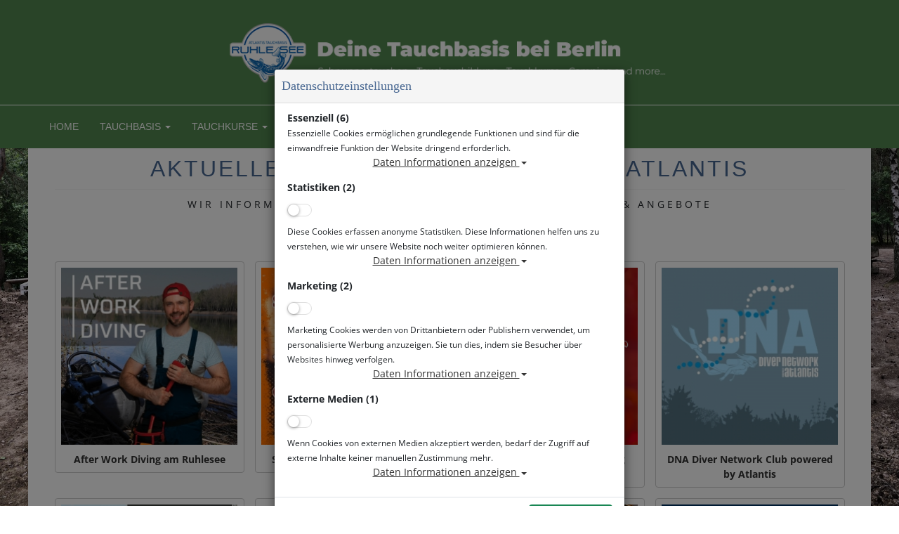

--- FILE ---
content_type: text/html; charset=utf-8
request_url: https://www.tauchbasis-ruhlesee.de/news/sh-1.html
body_size: 13073
content:



<!doctype html>
<html lang="de" prefix="og: http://ogp.me/ns#">

<head>
<meta charset="UTF-8">
<meta http-equiv="X-UA-Compatible" content="IE=edge">
<meta name="viewport" content="width=device-width, initial-scale=1">


<title>News</title>
<!-- Shopsystem by xanario Ltd. - www.xanario.de -->

<meta name="description" content="" />
<meta name="keywords" content="" />
<meta name="author" content="Atlantis Berlin GmbH" />
<meta name="generator" content="xanario shopsoftware" />
<meta name="robots" content="NOODP,NOYDIR,INDEX, FOLLOW" />
<meta name="revision" content="Sun,11 Jan 2026" />


<meta name="city" content="Berlin" />
<meta name="country" content="Germany" />
<meta name="state" content="Brandenburg" />
<meta name="zipcode" content="16348" />
<meta name="geo.position" content="52.821701;13.5721653" />
<meta name="geo.placename" content="Biesenthaler Chaussee 24, 
16348 Marienwerder OT Ruhlsdorf" />
<meta name="geo.region" content="DE-Brandenburg" />
<meta name="ICBM" content="52.821701, 13.5721653" /><meta http-equiv="refresh" content="1200" />

<base href="https://www.tauchbasis-ruhlesee.de/" />
	
<link rel="dns-prefetch" href="//cdnjs.cloudflare.com">
	

<link rel="shortcut icon" type="image/x-icon" href="templates/4/atlantis-ruhlesee/images/allgemein/favicon.ico" />
<link rel="icon" type="image/x-icon" href="templates/4/atlantis-ruhlesee/images/allgemein/favicon.ico" />
<link rel="icon" type="image/gif" href="templates/4/atlantis-ruhlesee/images/allgemein/favicon.gif" />
<link rel="icon" type="image/png" href="templates/4/atlantis-ruhlesee/images/allgemein/favicon.png" />
<link rel="apple-touch-icon" href="templates/4/atlantis-ruhlesee/images/allgemein/apple-touch-icon.png" />
<link rel="apple-touch-icon" href="templates/4/atlantis-ruhlesee/images/allgemein/apple-touch-icon-57x57.png" sizes="57x57" />
<link rel="apple-touch-icon" href="templates/4/atlantis-ruhlesee/images/allgemein/apple-touch-icon-60x60.png" sizes="60x60" />
<link rel="apple-touch-icon" href="templates/4/atlantis-ruhlesee/images/allgemein/apple-touch-icon-72x72.png" sizes="72x72" />
<link rel="apple-touch-icon" href="templates/4/atlantis-ruhlesee/images/allgemein/apple-touch-icon-76x76.png" sizes="76x76" />
<link rel="apple-touch-icon" href="templates/4/atlantis-ruhlesee/images/allgemein/apple-touch-icon-114x114.png" sizes="114x114" />
<link rel="apple-touch-icon" href="templates/4/atlantis-ruhlesee/images/allgemein/apple-touch-icon-120x120.png" sizes="120x120" />
<link rel="apple-touch-icon" href="templates/4/atlantis-ruhlesee/images/allgemein/apple-touch-icon-128x128.png" sizes="128x128" />
<link rel="apple-touch-icon" href="templates/4/atlantis-ruhlesee/images/allgemein/apple-touch-icon-144x144.png" sizes="144x144" />
<link rel="apple-touch-icon" href="templates/4/atlantis-ruhlesee/images/allgemein/apple-touch-icon-152x152.png" sizes="152x152" />
<link rel="apple-touch-icon" href="templates/4/atlantis-ruhlesee/images/allgemein/apple-touch-icon-180x180.png" sizes="180x180" />
<link rel="apple-touch-icon" href="templates/4/atlantis-ruhlesee/images/allgemein/apple-touch-icon-precomposed.png" />
<link rel="icon" type="image/png" href="templates/4/atlantis-ruhlesee/images/allgemein/favicon-16x16.png" sizes="16x16" />
<link rel="icon" type="image/png" href="templates/4/atlantis-ruhlesee/images/allgemein/favicon-32x32.png" sizes="32x32" />
<link rel="icon" type="image/png" href="templates/4/atlantis-ruhlesee/images/allgemein/favicon-96x96.png" sizes="96x96" />
<link rel="icon" type="image/png" href="templates/4/atlantis-ruhlesee/images/allgemein/favicon-160x160.png" sizes="160x160" />
<link rel="icon" type="image/png" href="templates/4/atlantis-ruhlesee/images/allgemein/favicon-192x192.png" sizes="192x192" />
<link rel="icon" type="image/png" href="templates/4/atlantis-ruhlesee/images/allgemein/favicon-196x196.png" sizes="196x196" />
<meta name="msapplication-TileImage" content="templates/4/atlantis-ruhlesee/images/allgemein/win8-tile-144x144.png" /> 
<meta name="msapplication-TileColor" content="#ffffff" /> 
<meta name="msapplication-navbutton-color" content="#ffffff" /> 
<meta name="msapplication-square70x70logo" content="templates/4/atlantis-ruhlesee/images/allgemein/win8-tile-70x70.png" /> 
<meta name="msapplication-square144x144logo" content="templates/4/atlantis-ruhlesee/images/allgemein/win8-tile-144x144.png" /> 
<meta name="msapplication-square150x150logo" content="templates/4/atlantis-ruhlesee/images/allgemein/win8-tile-150x150.png" /> 
<meta name="msapplication-wide310x150logo" content="templates/4/atlantis-ruhlesee/images/allgemein/win8-tile-310x150.png" /> 
<meta name="msapplication-square310x310logo" content="templates/4/atlantis-ruhlesee/images/allgemein/win8-tile-310x310.png" /> 

<link rel="image_src" href="https://www.tauchbasis-ruhlesee.de/images/meta_image4.jpg" /><link rel="canonical" href="https://www.tauchbasis-ruhlesee.de/" />

<!-- Twitter Card data -->
<meta name="twitter:card" value="summary">
<meta name="twitter:title" content="News">
<meta name="twitter:description" content="">
<meta name="twitter:image" content="https://www.tauchbasis-ruhlesee.de/images/meta_image4.jpg"> 

<!-- Open Graph data -->
<meta property="og:title" content="News" />
<meta property="og:description" content="" /> 
<meta property="og:type" content="website" />
<meta property="og:url" content="https://www.tauchbasis-ruhlesee.de/" /><meta property="og:image" content="https://www.tauchbasis-ruhlesee.de/images/meta_image4.jpg" /> 
	

<link rel="stylesheet" href="https://cdnjs.cloudflare.com/ajax/libs/twitter-bootstrap/3.3.7/css/bootstrap.min.css" />
<script defer src="https://cdnjs.cloudflare.com/ajax/libs/font-awesome/5.8.2/js/all.min.js" crossorigin="anonymous"></script>			
<link rel="stylesheet" href="https://cdnjs.cloudflare.com/ajax/libs/animate.css/3.7.0/animate.min.css" />

<link rel="stylesheet" href="templates/4/atlantis-ruhlesee/images/1/css_xanario.css.php" type="text/css" />


<script src="https://cdnjs.cloudflare.com/ajax/libs/jquery/3.3.1/jquery.min.js"></script>
<script src="https://cdnjs.cloudflare.com/ajax/libs/jquery-migrate/3.0.1/jquery-migrate.min.js"></script>
<script src="https://cdnjs.cloudflare.com/ajax/libs/twitter-bootstrap/3.3.7/js/bootstrap.min.js"></script>

<link rel="alternate" type="application/rss+xml" href="https://www.tauchbasis-ruhlesee.de/rss.php?action=rss_blog" title="tauchbasis-ruhlesee.de :: News" />
<link rel="stylesheet" type="text/css" href="xanario.css.php" />
<link rel="stylesheet" type="text/css" href="extern/jquery/lightslider/css/lightslider.css" />
<link rel="stylesheet" type="text/css" href="extern/jquery/lightgallery/css/lightgallery.css" />
<script src="xanario_js.php?basename=index.php"></script>

	
</head>
<body  itemscope itemtype="https://schema.org/WebPage">

<div id="mmenu-page">

<header id="header">
		
						
				
<div class="panel panel-transparent mb-0">
	<div class="panel-body p-0">




<div class="col-xs-12 visible-xs" style="background-color: #51874f; position: fixed; top: 0px; z-index: 1000;">
<a href="https://www.atlantis-onlineshop.de/index.php?ref=13"><img src="templates/4/atlantis-ruhlesee/images/allgemein/header/atlantis-onlineshop-mobil2.png" class="img-responsive" style="border-bottom: 1px solid #fff;" /></a>
								<a href="#mobilemenu" class="btn btn-default pull-left" style="margin-top:13px;" title="" ><i class="fas fa-bars fa-lg"></i></a>
<div style="float: left;margin-left: 80px; margin-top: 5px; margin-bottom:10px;"><a href="#"><img src="templates/4/atlantis-ruhlesee/images/allgemein/header/tauchbasis-ruhlesee-logo-mobil.png" class="img-responsive" /></a></div>
				</div>
</div></div>
<div class="multishop01 hidden-xs">
<div style=" position: absolute;
  top: 50%;
  left: 50%;
  transform: translate(-50%, -50%);"><a href="index.php"><img src="templates/4/atlantis-ruhlesee/images/allgemein/header/tauchbasis-ruhlesee-logo.png" class="img-responsive"></a></div>
</div>

<div class="multishop hidden-xs">
			<ul class="ms_navi">
																						<li >
								
								
																	<a href="https://www.tauchbasis-ruhlesee.de/home/sh-99.html" title="Home">Home</a>
																
																																
							</li>
																		<li >
								
								
																	<a href="https://www.tauchbasis-ruhlesee.de/tauchbasis/sh-2.html" title="Tauchbasis">Tauchbasis <i class="caret"></i></a>
																	
									<div class="container-fluid">
												
											
																					
<ul class="submenu_cat"><li><a href="https://www.tauchbasis-ruhlesee.de/der-ruhlesee/c-2.html" title="Der Ruhlesee" >Der Ruhlesee</a></li><li><a href="https://www.tauchbasis-ruhlesee.de/vermietung-ausruestung/c-3.html" title="Vermietung Ausrüstung" >Vermietung Ausrüstung</a></li><li><a href="https://www.tauchbasis-ruhlesee.de/oeffnungszeiten/c-4.html" title="Öffnungszeiten" >Öffnungszeiten</a></li><li><a href="https://www.tauchbasis-ruhlesee.de/preise/c-5.html" title="Preise" >Preise</a></li><li><a href="https://www.tauchbasis-ruhlesee.de/basisregeln/c-6.html" title="Basisregeln" >Basisregeln</a></li><li><a href="https://www.tauchbasis-ruhlesee.de/impressionen/c-7.html" title="Impressionen" >Impressionen</a></li><li><a href="https://www.tauchbasis-ruhlesee.de/anfahrt/c-8.html" title="Anfahrt" >Anfahrt</a></li><li><a href="https://www.tauchbasis-ruhlesee.de/unterkunft-verpflegung/c-9.html" title="Unterkunft & Verpflegung" >Unterkunft & Verpflegung</a></li><li><a href="https://www.tauchbasis-ruhlesee.de/wakeboarding/c-10.html" title="Wakeboarding" >Wakeboarding</a></li></ul>
																														
									</div>
															
																
																																
							</li>
																		<li >
								
								
																	<a href="https://www.tauchbasis-ruhlesee.de/tauchkurse/sh-3.html" title="Tauchkurse">Tauchkurse <i class="caret"></i></a>
																	
									<div class="container-fluid">
												
											
																					
<ul class="submenu_cat"><li><a href="https://www.tauchbasis-ruhlesee.de/schnuppertauchen/c-11.html" title="Schnuppertauchen" >Schnuppertauchen</a></li><li><a href="https://www.tauchbasis-ruhlesee.de/tauchen-lernen/c-12.html" title="Tauchen lernen" >Tauchen lernen</a></li><li><a href="https://www.tauchbasis-ruhlesee.de/specialty-kurse/c-13.html" title="Specialty Kurse" >Specialty Kurse</a></li><li><a href="https://www.tauchbasis-ruhlesee.de/paketangebote/c-118.html" title="Paketangebote" >Paketangebote</a></li></ul>
																														
									</div>
															
																
																																
							</li>
																		<li class="ontab">
								
								
																	<a href="https://www.tauchbasis-ruhlesee.de/news/sh-1.html" title="News">News</a>
																
																																
							</li>
																		<li >
								
								
																	<a href="https://www.tauchbasis-ruhlesee.de/diver-network-club/sh-110.html" title="Diver Network Club">Diver Network Club</a>
																
																																
							</li>
					    
							</ul>
		<div style="clear: both;"></div>	
	</div>
	
	
	<div class="multishop-xs visible-xs"></div>		
			
	
	<script>
		$(document).ready(function() {  
			$(".clickbar").click(function(event) {
				return false;
			});
		}); 

	$(function() {
		$(".btn-toggle-search").click(function(){
			if ($("#mob_search").hasClass("hidden-xs")) {
					$("#mob_search").removeClass("hidden-xs");	
			} else {
					$("#mob_search").addClass("hidden-xs");
			}			
		});
	})
	</script>


	
	
	<script>
var sticky = new Waypoint.Sticky({ element: $('.multishop')[0] })
</script>
					
</header>



	
			<div class="container-fluid">	
			<div class="row">
				<div class="p-0 col-sm-12">		
	<div class="container">
<div class="row cb-content" wfd-id="142"><div class="col-md-12" wfd-id="144"><h1 class="size-32" style="text-align: center; letter-spacing: 3px; font-family: Abel, sans-serif;">AKTUELLES VON DER TAUCHBASIS &amp; ATLANTIS<br></h1>
<hr>
<p class="size-14" style="text-align: center; letter-spacing: 4px;">WIR INFORMIEREN DICH ÜBER AKTUELLE VERANSTALTUNGEN &amp; ANGEBOTE<br><br></p></div></div>
</div><div class="container">
	<div id="infinity" class="infinity-content">

		<div class="row my-5">
				
				<div class="col-xs-6 col-md-3 mb-4">				
					<div class="blog-item">
						<a href="https://www.tauchbasis-ruhlesee.de/after-work-diving-am-ruhlesee/20250701/b-139.html" title="After Work Diving am Ruhlesee">
							<div class="blog-photo text-center"><img src="images/news/b_atl-ruhlework02.jpg" class="img-responsive" alt="After Work Diving am Ruhlesee" /></div>
							<div class="blog-info" style="border-bottom: 0px !important; padding-bottom: 0px;">
								<div class="blog-name text-center" style=" height: auto;">After Work Diving am Ruhlesee</div>
								

								
								<!--<div class="blog-short-description text-center">&nbsp;</div>

								 <div class="blog-rating text-center" style="margin-bottom: 0px;">
										
																			<i class="fas fa-star rating-inactive"></i>
																			<i class="fas fa-star rating-inactive"></i>
																			<i class="fas fa-star rating-inactive"></i>
																			<i class="fas fa-star rating-inactive"></i>
																			<i class="fas fa-star rating-inactive"></i>
															
								</div> -->
							</div>
							<!---<div class="blog-link">
								<div class="blog-datum text-center"><span><i class="fas fa-calendar mr-2"></i></span>01. Juli 2025</div>
							</div>--->						
						</a>
					</div>
				</div>			
				
				<div class="col-xs-6 col-md-3 mb-4">				
					<div class="blog-item">
						<a href="https://www.tauchbasis-ruhlesee.de/sommerfest-14062025-in-berlin/20250514/b-134.html" title="Sommerfest 14.06.2025 in Berlin">
							<div class="blog-photo text-center"><img src="images/news/b_newsblog-sommerfest-2025.jpg" class="img-responsive" alt="Sommerfest 14.06.2025 in Berlin" /></div>
							<div class="blog-info" style="border-bottom: 0px !important; padding-bottom: 0px;">
								<div class="blog-name text-center" style=" height: auto;">Sommerfest 14.06.2025 in Berlin</div>
								

								
								<!--<div class="blog-short-description text-center">&nbsp;</div>

								 <div class="blog-rating text-center" style="margin-bottom: 0px;">
										
																			<i class="fas fa-star rating-inactive"></i>
																			<i class="fas fa-star rating-inactive"></i>
																			<i class="fas fa-star rating-inactive"></i>
																			<i class="fas fa-star rating-inactive"></i>
																			<i class="fas fa-star rating-inactive"></i>
															
								</div> -->
							</div>
							<!---<div class="blog-link">
								<div class="blog-datum text-center"><span><i class="fas fa-calendar mr-2"></i></span>14. Mai 2025</div>
							</div>--->						
						</a>
					</div>
				</div>			
				
				<div class="col-xs-6 col-md-3 mb-4">				
					<div class="blog-item">
						<a href="https://www.tauchbasis-ruhlesee.de/atlantis-sommerfest-samstag-08062024/20240508/b-120.html" title="Atlantis Sommerfest - Samstag 08.06.2024">
							<div class="blog-photo text-center"><img src="images/news/b_atl-sommerfest-2024-newsblog.png" class="img-responsive" alt="Atlantis Sommerfest - Samstag 08.06.2024" /></div>
							<div class="blog-info" style="border-bottom: 0px !important; padding-bottom: 0px;">
								<div class="blog-name text-center" style=" height: auto;">Atlantis Sommerfest - Samstag 08.06.2024</div>
								

								
								<!--<div class="blog-short-description text-center">&nbsp;</div>

								 <div class="blog-rating text-center" style="margin-bottom: 0px;">
										
																			<i class="fas fa-star rating-inactive"></i>
																			<i class="fas fa-star rating-inactive"></i>
																			<i class="fas fa-star rating-inactive"></i>
																			<i class="fas fa-star rating-inactive"></i>
																			<i class="fas fa-star rating-inactive"></i>
															
								</div> -->
							</div>
							<!---<div class="blog-link">
								<div class="blog-datum text-center"><span><i class="fas fa-calendar mr-2"></i></span>08. Mai 2024</div>
							</div>--->						
						</a>
					</div>
				</div>			
				
				<div class="col-xs-6 col-md-3 mb-4">				
					<div class="blog-item">
						<a href="https://www.tauchbasis-ruhlesee.de/dna-diver-network-club-powered-by-atlantis/20240320/b-112.html" title="DNA Diver Network Club powered by Atlantis">
							<div class="blog-photo text-center"><img src="images/news/b_dna-network-taucherversicherungv2.jpg" class="img-responsive" alt="DNA Diver Network Club powered by Atlantis" /></div>
							<div class="blog-info" style="border-bottom: 0px !important; padding-bottom: 0px;">
								<div class="blog-name text-center" style=" height: auto;">DNA Diver Network Club powered by Atlantis</div>
								

								
								<!--<div class="blog-short-description text-center">&nbsp;</div>

								 <div class="blog-rating text-center" style="margin-bottom: 0px;">
										
																			<i class="fas fa-star rating-inactive"></i>
																			<i class="fas fa-star rating-inactive"></i>
																			<i class="fas fa-star rating-inactive"></i>
																			<i class="fas fa-star rating-inactive"></i>
																			<i class="fas fa-star rating-inactive"></i>
															
								</div> -->
							</div>
							<!---<div class="blog-link">
								<div class="blog-datum text-center"><span><i class="fas fa-calendar mr-2"></i></span>20. März 2024</div>
							</div>--->						
						</a>
					</div>
				</div>			
				
				<div class="col-xs-6 col-md-3 mb-4">				
					<div class="blog-item">
						<a href="https://www.tauchbasis-ruhlesee.de/wir-oeffnen-die-tauchbasis-ruhlesee-ab-29032024/20240320/b-110.html" title="Wir öffnen die Tauchbasis Ruhlesee ab 29.03.2024">
							<div class="blog-photo text-center"><img src="images/news/b_tauchbasis-rughlesee-basiszeiten-2024-news.jpg" class="img-responsive" alt="Wir öffnen die Tauchbasis Ruhlesee ab 29.03.2024" /></div>
							<div class="blog-info" style="border-bottom: 0px !important; padding-bottom: 0px;">
								<div class="blog-name text-center" style=" height: auto;">Wir öffnen die Tauchbasis Ruhlesee ab 29.03.2024</div>
								

								
								<!--<div class="blog-short-description text-center">&nbsp;</div>

								 <div class="blog-rating text-center" style="margin-bottom: 0px;">
										
																			<i class="fas fa-star rating-inactive"></i>
																			<i class="fas fa-star rating-inactive"></i>
																			<i class="fas fa-star rating-inactive"></i>
																			<i class="fas fa-star rating-inactive"></i>
																			<i class="fas fa-star rating-inactive"></i>
															
								</div> -->
							</div>
							<!---<div class="blog-link">
								<div class="blog-datum text-center"><span><i class="fas fa-calendar mr-2"></i></span>20. März 2024</div>
							</div>--->						
						</a>
					</div>
				</div>			
				
				<div class="col-xs-6 col-md-3 mb-4">				
					<div class="blog-item">
						<a href="https://www.tauchbasis-ruhlesee.de/atlantis-berlin-auf-der-boot-2024-in-duesseldorf/20240104/b-106.html" title="Atlantis Berlin auf der Boot 2024 in Düsseldorf">
							<div class="blog-photo text-center"><img src="images/news/b_atl-boot-profilbild.png" class="img-responsive" alt="Atlantis Berlin auf der Boot 2024 in Düsseldorf" /></div>
							<div class="blog-info" style="border-bottom: 0px !important; padding-bottom: 0px;">
								<div class="blog-name text-center" style=" height: auto;">Atlantis Berlin auf der Boot 2024 in Düsseldorf</div>
								

								
								<!--<div class="blog-short-description text-center">&nbsp;</div>

								 <div class="blog-rating text-center" style="margin-bottom: 0px;">
																			<i class="fas fa-star rating-active"></i>
										
																			<i class="fas fa-star rating-inactive"></i>
																			<i class="fas fa-star rating-inactive"></i>
																			<i class="fas fa-star rating-inactive"></i>
																			<i class="fas fa-star rating-inactive"></i>
															
								</div> -->
							</div>
							<!---<div class="blog-link">
								<div class="blog-datum text-center"><span><i class="fas fa-calendar mr-2"></i></span>04. Januar 2024</div>
							</div>--->						
						</a>
					</div>
				</div>			
				
				<div class="col-xs-6 col-md-3 mb-4">				
					<div class="blog-item">
						<a href="https://www.tauchbasis-ruhlesee.de/christmas-shopping-days-01-0212-bei-atlantis-coppi11/20231124/b-103.html" title="Christmas Shopping Days - 01. & 02.12. bei Atlantis Coppi11">
							<div class="blog-photo text-center"><img src="images/news/b_atl-xmas-shopping-days-500x500.jpg" class="img-responsive" alt="Christmas Shopping Days - 01. & 02.12. bei Atlantis Coppi11" /></div>
							<div class="blog-info" style="border-bottom: 0px !important; padding-bottom: 0px;">
								<div class="blog-name text-center" style=" height: auto;">Christmas Shopping Days - 01. & 02.12. bei Atlantis Coppi11</div>
								

								
								<!--<div class="blog-short-description text-center">&nbsp;</div>

								 <div class="blog-rating text-center" style="margin-bottom: 0px;">
																			<i class="fas fa-star rating-active"></i>
																			<i class="fas fa-star rating-active"></i>
										
																			<i class="fas fa-star rating-inactive"></i>
																			<i class="fas fa-star rating-inactive"></i>
																			<i class="fas fa-star rating-inactive"></i>
															
								</div> -->
							</div>
							<!---<div class="blog-link">
								<div class="blog-datum text-center"><span><i class="fas fa-calendar mr-2"></i></span>24. November 2023</div>
							</div>--->						
						</a>
					</div>
				</div>			
				
				<div class="col-xs-6 col-md-3 mb-4">				
					<div class="blog-item">
						<a href="https://www.tauchbasis-ruhlesee.de/atlantis-sommerfest-am-10062023/20230522/b-95.html" title="Atlantis Sommerfest am 10.06.2023">
							<div class="blog-photo text-center"><img src="images/news/b_b_atl-sommerfest-os-newsblog.jpg" class="img-responsive" alt="Atlantis Sommerfest am 10.06.2023" /></div>
							<div class="blog-info" style="border-bottom: 0px !important; padding-bottom: 0px;">
								<div class="blog-name text-center" style=" height: auto;">Atlantis Sommerfest am 10.06.2023</div>
								

								
								<!--<div class="blog-short-description text-center">&nbsp;</div>

								 <div class="blog-rating text-center" style="margin-bottom: 0px;">
																			<i class="fas fa-star rating-active"></i>
																			<i class="fas fa-star rating-active"></i>
																			<i class="fas fa-star rating-active"></i>
																			<i class="fas fa-star rating-active"></i>
										
																			<i class="fas fa-star rating-inactive"></i>
															
								</div> -->
							</div>
							<!---<div class="blog-link">
								<div class="blog-datum text-center"><span><i class="fas fa-calendar mr-2"></i></span>22. Mai 2023</div>
							</div>--->						
						</a>
					</div>
				</div>			
				
				<div class="col-xs-6 col-md-3 mb-4">				
					<div class="blog-item">
						<a href="https://www.tauchbasis-ruhlesee.de/tauchen-statt-schaffen-auf-der-tauchbasis-ruhlesee/20230426/b-93.html" title="Tauchen statt Schaffen auf der Tauchbasis Ruhlesee">
							<div class="blog-photo text-center"><img src="images/news/b_mai-ruhlesee-newsblog.jpg" class="img-responsive" alt="Tauchen statt Schaffen auf der Tauchbasis Ruhlesee" /></div>
							<div class="blog-info" style="border-bottom: 0px !important; padding-bottom: 0px;">
								<div class="blog-name text-center" style=" height: auto;">Tauchen statt Schaffen auf der Tauchbasis Ruhlesee</div>
								

								
								<!--<div class="blog-short-description text-center">&nbsp;</div>

								 <div class="blog-rating text-center" style="margin-bottom: 0px;">
										
																			<i class="fas fa-star rating-inactive"></i>
																			<i class="fas fa-star rating-inactive"></i>
																			<i class="fas fa-star rating-inactive"></i>
																			<i class="fas fa-star rating-inactive"></i>
																			<i class="fas fa-star rating-inactive"></i>
															
								</div> -->
							</div>
							<!---<div class="blog-link">
								<div class="blog-datum text-center"><span><i class="fas fa-calendar mr-2"></i></span>26. April 2023</div>
							</div>--->						
						</a>
					</div>
				</div>			
				
				<div class="col-xs-6 col-md-3 mb-4">				
					<div class="blog-item">
						<a href="https://www.tauchbasis-ruhlesee.de/verstaerkung-gesucht-fuer-unseren-shop-in-berlin-steglitz/20230426/b-92.html" title="Verstärkung gesucht für unseren Shop in Berlin Steglitz">
							<div class="blog-photo text-center"><img src="images/news/b_verstaerkung-steglitz-1200x1200.jpg" class="img-responsive" alt="Verstärkung gesucht für unseren Shop in Berlin Steglitz" /></div>
							<div class="blog-info" style="border-bottom: 0px !important; padding-bottom: 0px;">
								<div class="blog-name text-center" style=" height: auto;">Verstärkung gesucht für unseren Shop in Berlin Steglitz</div>
								

								
								<!--<div class="blog-short-description text-center">&nbsp;</div>

								 <div class="blog-rating text-center" style="margin-bottom: 0px;">
										
																			<i class="fas fa-star rating-inactive"></i>
																			<i class="fas fa-star rating-inactive"></i>
																			<i class="fas fa-star rating-inactive"></i>
																			<i class="fas fa-star rating-inactive"></i>
																			<i class="fas fa-star rating-inactive"></i>
															
								</div> -->
							</div>
							<!---<div class="blog-link">
								<div class="blog-datum text-center"><span><i class="fas fa-calendar mr-2"></i></span>26. April 2023</div>
							</div>--->						
						</a>
					</div>
				</div>			
				
				<div class="col-xs-6 col-md-3 mb-4">				
					<div class="blog-item">
						<a href="https://www.tauchbasis-ruhlesee.de/nachttauchen-am-ruhlesee-21-22042023/20230417/b-89.html" title="Nachttauchen am Ruhlesee 21. & 22.04.2023">
							<div class="blog-photo text-center"><img src="images/news/b_nachttauchen-am-ruhlesee-news.jpg" class="img-responsive" alt="Nachttauchen am Ruhlesee 21. & 22.04.2023" /></div>
							<div class="blog-info" style="border-bottom: 0px !important; padding-bottom: 0px;">
								<div class="blog-name text-center" style=" height: auto;">Nachttauchen am Ruhlesee 21. & 22.04.2023</div>
								

								
								<!--<div class="blog-short-description text-center">&nbsp;</div>

								 <div class="blog-rating text-center" style="margin-bottom: 0px;">
										
																			<i class="fas fa-star rating-inactive"></i>
																			<i class="fas fa-star rating-inactive"></i>
																			<i class="fas fa-star rating-inactive"></i>
																			<i class="fas fa-star rating-inactive"></i>
																			<i class="fas fa-star rating-inactive"></i>
															
								</div> -->
							</div>
							<!---<div class="blog-link">
								<div class="blog-datum text-center"><span><i class="fas fa-calendar mr-2"></i></span>17. April 2023</div>
							</div>--->						
						</a>
					</div>
				</div>			
				
				<div class="col-xs-6 col-md-3 mb-4">				
					<div class="blog-item">
						<a href="https://www.tauchbasis-ruhlesee.de/ostertauchen-am-ruhlesee-vom-0704-1004/20230326/b-85.html" title="Ostertauchen am Ruhlesee vom 07.04. - 10.04.">
							<div class="blog-photo text-center"><img src="images/news/b_ostern_ruhlesee_1200x1200.jpg" class="img-responsive" alt="Ostertauchen am Ruhlesee vom 07.04. - 10.04." /></div>
							<div class="blog-info" style="border-bottom: 0px !important; padding-bottom: 0px;">
								<div class="blog-name text-center" style=" height: auto;">Ostertauchen am Ruhlesee vom 07.04. - 10.04.</div>
								

								
								<!--<div class="blog-short-description text-center">&nbsp;</div>

								 <div class="blog-rating text-center" style="margin-bottom: 0px;">
										
																			<i class="fas fa-star rating-inactive"></i>
																			<i class="fas fa-star rating-inactive"></i>
																			<i class="fas fa-star rating-inactive"></i>
																			<i class="fas fa-star rating-inactive"></i>
																			<i class="fas fa-star rating-inactive"></i>
															
								</div> -->
							</div>
							<!---<div class="blog-link">
								<div class="blog-datum text-center"><span><i class="fas fa-calendar mr-2"></i></span>26. März 2023</div>
							</div>--->						
						</a>
					</div>
				</div>			
			  
		</div>
	
		<div class="infinity-paging">	
		<div class="row">
			<div class="col-sm-12">
	<ul class="pagination pull-right">
<li class="disabled"><a href="#">1</a></li>
<li><a href="https://www.tauchbasis-ruhlesee.de/news/sh-1.html?blogpage=2" >2</a></li>
<li class="next"><a href="https://www.tauchbasis-ruhlesee.de/news/sh-1.html?blogpage=2" rel="next"> <em class="fa fa-angle-double-right"></em></a></li>
	</ul>
</div>
		</div>
	</div>
		</div>


<script>
		var _pag_lang = {
			loading: "Wird geladen ...",
			more: "Weiter"
		};
		
		$("#infinity").jscroll({
		 	loadingHtml: ('<div class="text-center"><img src="images/loading.gif" alt="Loading" /> '+((_pag_lang.loading) ? _pag_lang.loading : 'Loading...')+'</div>'),
			autoTrigger: true,
			autoTriggerUntil: 3,
			padding: 0,
			nextSelector : 'ul.pagination li.next a:last',
			contentSelector: 'div.infinity-content',
			pagingSelector: '.infinity-paging',
		  callback: function() {
				$('.infinity-paging').each(function(){
					$(this).find('ul.pagination li:not(.next)').remove();
					
					if ($(this).find('ul.pagination li.next').length < 1) {
						$(this).remove();
					} else {
						var pagList = $(this).find('ul.pagination');
						var pagParent = pagList.parent();
						var pagNext = pagList.find('li.next a');
						if (pagNext.data('done') !== true) {
							pagList.removeClass('pull-right').addClass('pagination-lg');
							pagParent.removeClass('text-right').addClass('text-center');
							if (_pag_lang.more) pagNext.html(_pag_lang.more+' '+pagNext.html());
							pagNext.data('done', true);
						}
					}
				});
			}
		});
		
	</script>
</div>
				</div>	
		</div>
	</div>	
	

	<footer id="footer">
		
<div class="container">
<div class="row">
	<div class="col-sm-2"><div class="panel panel-footerbox">
    <div class="panel-heading">	
	    <div class="row">
            <div class="col-xs-10 text-left visible-xs">Atlantis Onlineshop</div>
            <div class="col-xs-2 text-right visible-xs">
                <a data-toggle="collapse" href="#footer_box_1"><i class="fa fa-bars"></i></a>
            </div>
	    </div>
    </div>
    <div id="footer_box_1" class="panel-collapse collapse collapse-footerbox in">
        <div class="panel-body">
             <div class="row">
                <div class="col-sm-12"><a href="https://www.atlantis-onlineshop.de/" target="_blank"><img src="images/tauchbasen/stechlinsee/logo-atlantis-onlineshop.jpg" title="Atlantis online Tauchshop - Alles rund um Tauchausrüstung" style="border: 1px solid #fff;"></a></div>
              </div>
        </div>
    </div>
</div></div>
	<div class="col-sm-2"><div class="panel panel-footerbox">
    <div class="panel-heading">	
	    <div class="row">
            <div class="col-xs-10 text-left visible-xs">Tauchbasis Stechlinsee</div>
            <div class="col-xs-2 text-right visible-xs">
                <a data-toggle="collapse" href="#footer_box_2"><i class="fa fa-bars"></i></a>
            </div>
	    </div>
    </div>
    <div id="footer_box_2" class="panel-collapse collapse collapse-footerbox in">
        <div class="panel-body">
             <div class="row">
                <div class="col-sm-12"><a href="https://www.tauchbasis-stechlinsee.de/" target="_blank"><img src="images/tauchbasen/ruhlesee/logo-tauchbasis-stechlin.jpg" style="border: 1px solid #fff;"></a></div>
              </div>
        </div>
    </div>
</div></div>
	<div class="col-sm-2"><div class="panel panel-footerbox">
    <div class="panel-heading">	
	    <div class="row">
            <div class="col-xs-10 text-left visible-xs">Big Blue Indoor Pool Berlin</div>
            <div class="col-xs-2 text-right visible-xs">
                <a data-toggle="collapse" href="#footer_box_3"><i class="fa fa-bars"></i></a>
            </div>
	    </div>
    </div>
    <div id="footer_box_3" class="panel-collapse collapse collapse-footerbox in">
        <div class="panel-body">
             <div class="row">
                <div class="col-sm-12"><a href="https://www.bigblue-berlin.de/" target="_blank"><img src="images/tauchbasen/stechlinsee/logo-bigblue-indoorpool-berlin.jpg" style="border: 1px solid #fff;"></a></div>
              </div>
        </div>
    </div>
</div></div>
	<div class="col-sm-2"><div class="panel panel-footerbox">
    <div class="panel-heading">	
	    <div class="row">
            <div class="col-xs-10 text-left visible-xs">Rogertours Tauchreisen</div>
            <div class="col-xs-2 text-right visible-xs">
                <a data-toggle="collapse" href="#footer_box_4"><i class="fa fa-bars"></i></a>
            </div>
	    </div>
    </div>
    <div id="footer_box_4" class="panel-collapse collapse collapse-footerbox in">
        <div class="panel-body">
             <div class="row">
                <div class="col-sm-12"><a href="https://www.rogertours.com/" target="_blank"><img src="images/tauchbasen/stechlinsee/logo-rogertours-tauchreisen.jpg" style="border: 1px solid #fff;"></a></div>
              </div>
        </div>
    </div>
</div></div>
	<div class="col-sm-4"><div class="panel panel-footerbox">
    <div class="panel-heading">	
	    <div class="row">
            <div class="col-xs-10 text-left visible-xs">Übernachtungen am Ruhlesee</div>
            <div class="col-xs-2 text-right visible-xs">
                <a data-toggle="collapse" href="#footer_box_5"><i class="fa fa-bars"></i></a>
            </div>
	    </div>
    </div>
    <div id="footer_box_5" class="panel-collapse collapse collapse-footerbox in">
        <div class="panel-body">
             <div class="row">
                <div class="col-sm-12"><a href="http://wake-and-camp.de/" target="_blank"><img src="images/tauchbasen/ruhlesee/wake-und-camp-ruhlsdorf.jpg" style="border: 1px solid #fff;"></a></div>
              </div>
        </div>
    </div>
</div></div>
</div>
</div>

<script>
$(document).ready(function(){
	function toggleFooterbox (){
		var w = $(window).width();
		if (w < 768) {
			$('.collapse-footerbox ').removeClass('in');
		} else {
			$('.collapse-footerbox ').addClass('in');
		}
	}
	
	$(window).resize(function(){
		toggleFooterbox();
	});
	
	toggleFooterbox();	
})
</script>

<div class="container">
<div  style="margin-top: 30px;">

<div class="col-md-3 center" style="padding-bottom: 20px;">
<span>Biesenthaler Chaussee 24<br>16348 Marienwerder OT Ruhlsdorf</span>
</div>

<div class="col-md-6 center" style="padding-bottom: 20px; line-height: 40px;">
<a href="https://www.tauchbasis-ruhlesee.de/boxheadingsearchshops/sh-4.html">News</a> | <a href="https://www.tauchbasis-ruhlesee.de/datenschutz/ct-13.html">Datenschutz</a> | <a href="mailto:info@tauchbasis-ruhlesee.de">Kontakt</a> | <a href="https://www.tauchbasis-ruhlesee.de/impressum-tauchbasis-ruhlesee/ct-594.html">Impressum</a>
</div>  

<div class="col-md-3 center" style="padding-bottom: 10px;">

<span><a href="https://www.facebook.com/tauchbasis.ruhlesee/" target="blank"><img src="images/tauchbasen/ruhlesee/socialmedia/facebook-tauchbasis-ruhlesee.png" style="margin: 6px;"></a></span>

<span><a href="https://www.youtube.com/user/BerlinAtlantis/videos" target="blank"><img src="images/tauchbasen/ruhlesee/socialmedia/youtube-tauchbasis-ruhlesee.png" style="margin: 6px;"></a></span>

<span><a href="https://www.instagram.com/tauchbasis_ruhlesee/" target="_blank" title="Folge Tauchbasis Ruhlesee auf Instagram"><img src="images/tauchbasen/ruhlesee/socialmedia/instagram-tauchbasis-ruhlesee.png" style="margin: 6px;"></a></span>

 <span><a href="https://wa.me/+491714015490"><img src="images/tauchbasen/ruhlesee/socialmedia/whatsapp-tauchbasis-ruhlesee.png" style="margin: 6px;"></a></span>
</div>
</div>



</div>
<div class="hidden-xs">
<iframe src="https://www.google.com/maps/embed?pb=!1m18!1m12!1m3!1d2411.135987999498!2d13.57774541609332!3d52.81991267987208!2m3!1f0!2f0!3f0!3m2!1i1024!2i768!4f13.1!3m3!1m2!1s0x47a9badc7e91710b%3A0x7d85f413cbeb64e5!2sTauchbasis%20Ruhlesee!5e0!3m2!1sde!2sde!4v1586561028360!5m2!1sde!2sde" width="100%" height="300" frameborder="0" style="border:0" allowfullscreen></iframe>
</div>
			
	</footer>



<!-- dialog contact !-->
<form name="contactForm" action="" method="post" class="form-horizontal" data-toggle="validator" id="contactForm" >
<input type="hidden" name="contact_typ" value="default" id="contact_typ" /><input type="hidden" name="contact_products_id" value="0" id="contact_products_id" />
<div class="modal" id="contact_dialog" tabindex="-1" role="dialog">
  <div class="modal-dialog modal-lg" role="document">	
    <div class="modal-content">
     	
				<div class="modal-header bg-rahmen">
					<button type="button" class="close" data-dismiss="modal"><span>&times;</span></button>
					<span class="modal-title">Kontakt</span>
				</div>
				<div class="modal-body">
					<div class="container-fluid">
						<div id="frm_contact_message"></div>
					</div>

					<div class="container-fluid formular" id="contact_dialog_modal_body_container">
						<div class="row">
							<div class="col-sm-6 formular">
								<div class="row form-group">
									<div class="col-sm-12"><input type="text" name="contact_name" value="" class="form-control" data-minlength="3" id="contact_name" placeholder="Ihr Name" /><input type="hidden" name="contact_abteilung" value="1" id="contact_abteilung" /></div>
								</div>
								<div class="row form-group">
									<div class="col-sm-12"><input type="email" name="contact_mail" value="" class="form-control" pattern="^[-_A-z0-9@.]{1,}$" data-minlength="7" id="contact_mail" placeholder="E-Mail Adresse *" required /><input type="hidden" name="contact_priority" value="1" id="contact_priority" /></div>
								</div>
								<div class="row form-group">
									<div class="col-sm-12"><input type="text" name="contact_telephone" value="" class="form-control" id="contact_telephone" placeholder="Telefon" /></div>
								</div>
							</div>

							
						</div>

						<div id="contact_billiger" class="formular">
							<div class="row form-group">
								<div class="col-sm-6"><input type="text" name="contact_mitbewerber_price" value="" class="form-control" pattern="^[0-9,.]{1,}$" id="contact_mitbewerber_price" placeholder="Mitbewerber Preis in EUR" /></div>
							</div>

							<div class="row form-group">
								<div class="col-sm-12"><input type="text" name="contact_mitbewerber_url" value="" class="form-control" data-minlength="3" id="contact_mitbewerber_url" placeholder="Mitbewerber URL (Bitte Pfad zum Produkt)" /></div>
							</div>
						</div>

						<div class="row form-group">
							<div class="col-sm-12"><input type="text" name="contact_betreff" value="" class="form-control" data-minlength="5" id="contact_betreff" placeholder="Betreff *" required /></div>
						</div>

						<div class="row form-group">
							<div class="col-sm-12"><textarea name="contact_anfrage" rows="8" class="textarea-tab form-control" data-minlength="5" id="contact_anfrage" placeholder="Ihre Anfrage *" required ></textarea></div>
						</div>	


						<div class="row form-group">
							<div class="col-sm-12">
								<div class="alert alert-info">

									<div class="row">
										<div class="col-sm-12">
											<div class="checkbox">
												<label><input type="checkbox" name="contact_datenschutz" id="contact_datenschutz" required> Einwilligungserklärung Datenschutz</label>
											</div>
										</div>
									</div>
									<div class="row">
										<div class="col-sm-12">Mit Setzen des Häkchens im nebenstehenden Kontrollkästchen erklären Sie sich einverstanden, dass die von Ihnen angegebenen Daten elektronisch erhoben und gespeichert werden. Ihre Daten werden dabei nur streng zweckgebunden zur Bearbeitung und Beantwortung Ihrer Anfrage genutzt. Diese Einwilligung können Sie jederzeit durch Nachricht an uns widerrufen. Im Falle des Widerrufs werden Ihre Daten umgehend gelöscht. Weitere Informationen entnehmen Sie der <a href="datenschutz/ct-45.html" taregt="_blank"><u>Datenschutzerklärung</u></a></div>
									</div>

								</div>
							</div>
						</div>											

						<div class="row form-group">
							<div class="col-sm-2" id="contact_captcha"><img src="xanario_get_rechen_captcha.php?variable=1767538033" /></div>
							<div class="col-sm-10"><input type="text" name="contact_check" value="" class="form-control" pattern="^[0-9]{1,}$" data-minlength="1" id="contact_check" placeholder="Ergebnis *" required /></div>
						</div>															


					</div>		
				</div>
				<div class="modal-footer bg-rahmen" id="contact_dialog_modal_footer">
					<button type="submit" class="btn btn-success" id="contact_dialog_frm_submit">absenden</button>
				</div>
    		
    </div>
  </div> 
</div>
</form>	

<script>
																	show_contact_dialog = function(e){
																		var contact_betreff = $(e).data('pname');
																		var contact_typ = $(e).data('ptyp');
																		var contact_products_id = $(e).data('pid');
																		if (!contact_typ) contact_typ = "default";

																		$("#contact_typ").val(contact_typ);

																		switch (contact_typ) {
																			case	('billiger'):
																						$("#contact_betreff").val(contact_betreff);
																						$("#contact_products_id").val(contact_products_id);																																								

																						$("#contact_billiger").show();
																						$("#contact_billiger_info").show();
																						$("#contact_default_info").hide();	
																						$("#contact_abteilung").val(3);
																						$("#contact_anfrage").attr("required", false);
																						$("#contact_mitbewerber_price").attr("required", true);
																						$("#contact_mitbewerber_url").attr("required", true);

																						break;
																			case	('product'):
																						$("#contact_betreff").val(contact_betreff);
																						$("#contact_products_id").val(contact_products_id);

																						$("#contact_billiger").hide();
																						$("#contact_billiger_info").hide();
																						$("#contact_default_info").hide();	
																						$("#contact_abteilung").val(1);
																						$("#contact_anfrage").attr("required", true);
																						$("#contact_mitbewerber_price").attr("required", false);
																						$("#contact_mitbewerber_url").attr("required", false);

																						break;
																			default:
																						$("#contact_betreff").val("");
																						$("#contact_products_id").val(0);

																						$("#contact_billiger").hide();
																						$("#contact_billiger_info").hide();
																						$("#contact_default_info").show();	
																						$("#contact_abteilung").val(1);
																						$("#contact_anfrage").attr("required", true);
																						$("#contact_mitbewerber_price").attr("required", false);
																						$("#contact_mitbewerber_url").attr("required", false);

																						break;																			
																		}

																		$("#contact_captcha img").each(function(){
																			var url = this.src;
																			if (url.indexOf("?") < 0) {
																				url += "?variable=";
																			}
																			url += Math.floor(Math.random() * 9);
																			this.src = url;
																		});

																		$("nav#mobilemenu").data("mmenu").close();
																	};
																	
																	$(function() {
																	
																		$("#contact_dialog_frm_submit").click(function(){
																			if ($("#contact_dialog_frm_submit").hasClass("disabled")) {
																				 	return false;
																			}
																			
																			$.ajax({
																				type: "POST",
																				url: "https://www.tauchbasis-ruhlesee.de/ax_run.php?ax_action=contact_form_insert",
																				data: $("#contactForm").serialize(),
																				success: function(msg){
																					$("#frm_contact_message").html(msg);

																					$("#contact_dialog_modal_body_container").hide();
																					$("#contact_dialog_modal_footer").hide();
																				},
																				error: function(msg){
																					$("#frm_contact_message").html("<div class=\"alert alert-danger\">Es ist ein Fehler aufgetreten! Bitte prüfen Sie Ihre Sicherheitsabfrage!</div>");
																				}
																			});
																			return false;
																		});

																		$("a[data-target=\"#contact_dialog\"]").click(function(){
																			show_contact_dialog(this);
																		});

																	});
																	</script>

<script async>
$(function() {
	$('#contact_dialog').modal({
		backdrop: 'static',
		show: false
	});
});
</script>
<!-- dialog contact end !-->


<!-- dialog newsletter !-->
<form name="newsletterForm" action="" method="post" class="form-horizontal" data-toggle="validator" id="newsletterForm" >

<div class="modal" id="newsletter_dialog" tabindex="-1" role="dialog">
  <div class="modal-dialog modal-lg" role="document">	
    <div class="modal-content">
      <div class="modal-header bg-rahmen">
        <button type="button" class="close" data-dismiss="modal"><span>&times;</span></button>
        <span class="modal-title">Newsletter abonnieren</span>
      </div>
      <div class="modal-body">
				<div class="container-fluid">
					<div id="frm_newsletter_message"></div>
				</div>
				
				<div class="container-fluid formular" id="newsletter_dialog_modal_body_container">
					<div class="row">
						<div class="col-sm-12">Abonnieren Sie jetzt einfach unseren regelmäßig erscheinenden Newsletter und Sie werden stets als Erster über neue Artikel und Angebote informiert.<br />Der Newsletter ist natürlich jederzeit über einen Link in der E-Mail oder dieser Seite wieder abbestellbar.</div>
					</div>
					
					<div class="row form-group">
						<div class="col-sm-6"><select data-container="body" name="newsletter_an_abmelden" class="form-control" id="newsletter_an_abmelden" >
<option value="anmelden" selected="selected" >Newsletter abonnieren</option>
<option value="abmelden" >Newsletter abbestellen</option>
</select></div>
					</div>
					<div class="row form-group">
						<div class="col-sm-6"><input type="email" name="newsletter_mail" value="" class="form-control" pattern="^[-_A-z0-9@.]{1,}$" data-minlength="7" id="newsletter_mail" placeholder="E-Mail Adresse *" required /></div>
					</div>
										
					<div class="row form-group">
						<div class="col-sm-12">
							<div class="alert alert-info">

								<div class="row">
									<div class="col-sm-12">
										<div class="checkbox">
											<label><input type="checkbox" name="newsletter_datenschutz" id="newsletter_datenschutz" required> Einwilligungserklärung Datenschutz</label>
										</div>
									</div>
								</div>
								<div class="row">
									<div class="col-sm-12">Mit Setzen des Häkchens im nebenstehenden Kontrollkästchen erklären Sie sich einverstanden, dass die von Ihnen angegebenen Daten elektronisch erhoben und gespeichert werden. Ihre Daten werden dabei nur streng zweckgebunden zur Bearbeitung und Beantwortung Ihrer Anfrage genutzt. Diese Einwilligung können Sie jederzeit durch Nachricht an uns widerrufen. Im Falle des Widerrufs werden Ihre Daten umgehend gelöscht. Weitere Informationen entnehmen Sie der <a href="datenschutz/ct-45.html" taregt="_blank"><u>Datenschutzerklärung</u></a></div>
								</div>
								
							</div>
						</div>
					</div>											
					
					<div class="row form-group">
						<div class="col-sm-2"><img src="xanario_get_rechen_captcha.php?variable=1767538033" /></div>
						<div class="col-sm-10"><input type="text" name="newsletter_check" value="" class="form-control" pattern="^[0-9]{1,}$" data-minlength="1" id="newsletter_check" placeholder="Ergebnis *" required /></div>
					</div>															
																																				
																					
				</div>		
      </div>
      <div class="modal-footer bg-rahmen" id="newsletter_dialog_modal_footer">
      	<button type="submit" class="btn btn-success" id="newsletter_dialog_frm_submit">Weiter</button>
      </div>
    </div>
  </div>
</div>
</form>	
<script>
																	$(function() {
																	
																		$("#newsletter_dialog_frm_submit").click(function(){
																			if ($("#newsletter_dialog_frm_submit").hasClass("disabled")) {
																				 	return false;
																			}
																			
																			$.ajax({
																				type: "POST",
																				url: "https://www.tauchbasis-ruhlesee.de/ax_run.php?ax_action=newsletter_form_insert",
																				data: $("#newsletterForm").serialize(),
																				success: function(msg){
																					$("#frm_newsletter_message").html(msg);

																					$("#newsletter_dialog_modal_body_container").hide();
																					$("#newsletter_dialog_modal_footer").hide();
																				},
																				error: function(msg){
																					$("#frm_newsletter_message").html("<div class=\"alert alert-danger\">Es ist ein Fehler aufgetreten! Bitte prüfen Sie Ihre Sicherheitsabfrage!</div>");
																				}
																			});
																			return false;
																		});

																		$("a[data-target=\"#newsletter_dialog\"]").click(function(){
																			
																		});

																	});
																	</script>

<script async>
$(function() {
	$('#newsletter_dialog').modal({
		backdrop: 'static',
		show: false
	});
});
</script>
<!-- dialog newsletter end !-->

<div class="modal" id="modal_datenschutz" tabindex="-1" role="dialog">	<div class="modal-dialog" role="document">		<div class="modal-content panel-default">			<div class="modal-header panel-heading">				<h4 class="modal-title">Datenschutzeinstellungen</h4>			</div>			<div class="modal-body">				<div class="container-fluid">					<div class="row">						<div class="col-sm-10"><strong>Essenziell (6)</strong></div>						<div class="col-sm-2"></div>					</div>					<div class="row mb-4">						<div class="col-sm-12">							<div><small>Essenzielle Cookies ermöglichen grundlegende Funktionen und sind für die einwandfreie Funktion der Website dringend erforderlich.</small></div>							<div class="text-center">								<a class="cursor-pointer" data-toggle="collapse" data-target="#cookie-essenziell">Daten Informationen anzeigen <span class="caret"></span></a>							</div>							<div id="cookie-essenziell" class="collapse"><div class="container-fluid mt-4">
<small>
										
    <div class="row">
		<div class="col-sm-6"><label>Name</label></div>
		<div class="col-sm-6">Datenschutz</div>
	</div>	
	<div class="row">
		<div class="col-sm-6"><label>Anbieter</label></div>
		<div class="col-sm-6">Eigentümer dieser Website</div>
	</div>
	<div class="row">
		<div class="col-sm-6"><label>Zweck</label></div>
		<div class="col-sm-6">Speichert die Einstellungen der Besucher, die in der Cookie Box ausgewählt wurden.</div>
	</div>
	<div class="row">
		<div class="col-sm-6"><label>Cookie Name</label></div>
		<div class="col-sm-6">datenschutz</div>
	</div>
	<div class="row">
		<div class="col-sm-6"><label>Cookie Laufzeit</label></div>
		<div class="col-sm-6">1 Jahr</div>
	</div>
	<div ><hr /></div> 
	
	
	<div class="row">
		<div class="col-sm-6"><label>Name</label></div>
		<div class="col-sm-6">Session</div>
	</div>	
	<div class="row">
		<div class="col-sm-6"><label>Anbieter</label></div>
		<div class="col-sm-6">Eigentümer dieser Website</div>
	</div>
	<div class="row">
		<div class="col-sm-6"><label>Zweck</label></div>
		<div class="col-sm-6">Die Session-ID ist eine Identifikationsnummer, die serverseitig generiert wird, um User-Anfragen zu einer Sitzung zuzuordnen.</div>
	</div>
	<div class="row">
		<div class="col-sm-6"><label>Cookie Name</label></div>
		<div class="col-sm-6">sessID</div>
	</div>
	<div class="row">
		<div class="col-sm-6"><label>Cookie Laufzeit</label></div>
		<div class="col-sm-6">Sitzungsende</div>
	</div>
	<div ><hr /></div> 
	
	<div class="row">
		<div class="col-sm-6"><label>Name</label></div>
		<div class="col-sm-6">Rabatt</div>
	</div>	
	<div class="row">
		<div class="col-sm-6"><label>Anbieter</label></div>
		<div class="col-sm-6">Eigentümer dieser Website</div>
	</div>
	<div class="row">
		<div class="col-sm-6"><label>Zweck</label></div>
		<div class="col-sm-6">Hier wird eine eventuelle Rabattberechtigung gespeichert. z.b. wenn Sie alle unsere Cookies akzeptieren</div>
	</div>
	<div class="row">
		<div class="col-sm-6"><label>Cookie Name</label></div>
		<div class="col-sm-6">ot_discount_ref</div>
	</div>
	<div class="row">
		<div class="col-sm-6"><label>Cookie Laufzeit</label></div>
		<div class="col-sm-6">Sitzungsende</div>
	</div>
	<div ><hr /></div> 
	
	<div class="row">
		<div class="col-sm-6"><label>Name</label></div>
		<div class="col-sm-6">Customer</div>
	</div>	
	<div class="row">
		<div class="col-sm-6"><label>Anbieter</label></div>
		<div class="col-sm-6">Eigentümer dieser Website</div>
	</div>
	<div class="row">
		<div class="col-sm-6"><label>Zweck</label></div>
		<div class="col-sm-6">Speicherung des Loginzustandes</div>
	</div>
	<div class="row">
		<div class="col-sm-6"><label>Cookie Name</label></div>
		<div class="col-sm-6">perm_customer</div>
	</div>
	<div class="row">
		<div class="col-sm-6"><label>Cookie Laufzeit</label></div>
		<div class="col-sm-6">1 Jahr</div>
	</div>
	<div ><hr /></div> 
	
	<div class="row">
		<div class="col-sm-6"><label>Name</label></div>
		<div class="col-sm-6">amazon Payment</div>
	</div>	
	<div class="row">
		<div class="col-sm-6"><label>Anbieter</label></div>
		<div class="col-sm-6">amazon payment</div>
	</div>
	<div class="row">
		<div class="col-sm-6"><label>Zweck</label></div>
		<div class="col-sm-6">Zahlungsweise amazon Payment</div>
	</div>
	<div class="row">
		<div class="col-sm-6"><label>Cookie Name</label></div>
		<div class="col-sm-6">amazon-pay-abtesting-apa-migration; amazon-pay-abtesting-new-widgets; amazon-pay-connectedAuth; apay-session-set; </div>
	</div>
	<div class="row">
		<div class="col-sm-6"><label>Cookie Laufzeit</label></div>
		<div class="col-sm-6">Sitzungsende / 1 Jahr</div>
	</div>
	<div ><hr /></div> 
	
		<div class="row">
		<div class="col-sm-6"><label>Name</label></div>
		<div class="col-sm-6">Checkout Bounce</div>
	</div>	
	<div class="row">
		<div class="col-sm-6"><label>Anbieter</label></div>
		<div class="col-sm-6">Eigentümer dieser Website</div>
	</div>
	<div class="row">
		<div class="col-sm-6"><label>Zweck</label></div>
		<div class="col-sm-6">Verhinderung mehrmaliger Checkout Popups</div>
	</div>
	<div class="row">
		<div class="col-sm-6"><label>Cookie Name</label></div>
		<div class="col-sm-6">cartBounce; shippingBounce; paymentBounce; confirmationBounce </div>
	</div>
	<div class="row">
		<div class="col-sm-6"><label>Cookie Laufzeit</label></div>
		<div class="col-sm-6">1 Tag</div>
	</div>
	<div ><hr /></div> 
	
</small>
</div></div>						</div>					</div>					<div class="row">						<div class="col-xs-10"><strong>Statistiken (2)</strong></div>						<div class="col-xs-2">							<div class="checkbox checbox-switch switch-success">								<label><input class="cookie-checkbox" id="input_statistik" type="checkbox" name="" /><span></span></label>							</div>						</div>					</div>					<div class="row mb-4">						<div class="col-sm-12">							<div><small>Diese Cookies erfassen anonyme Statistiken. Diese Informationen helfen uns zu verstehen, wie wir unsere Website noch weiter optimieren können.</small></div>							<div class="text-center">								<a class="cursor-pointer" data-toggle="collapse" data-target="#cookie-statistik">Daten Informationen anzeigen <span class="caret"></span></a>							</div>							<div id="cookie-statistik" class="collapse"><div class="container-fluid mt-4">
<small>
										
    <div class="row">
		<div class="col-sm-6"><label>Name</label></div>
		<div class="col-sm-6">Google Analytics</div>
	</div>	
	<div class="row">
		<div class="col-sm-6"><label>Anbieter</label></div>
		<div class="col-sm-6">Google LLC</div>
	</div>
	<div class="row">
		<div class="col-sm-6"><label>Zweck</label></div>
		<div class="col-sm-6">Cookie von Google für Website-Analysen. Erzeugt anonyme statistische Daten darüber, wie der Besucher die Website nutzt.</div>
	</div>
	<div class="row">
		<div class="col-sm-6"><label>Datenschutzerklärung</label></div>
		<div class="col-sm-6"><a href="https://policies.google.com/privacy" target="_blank">https://policies.google.com/privacy</a></div>
	</div>
	<div class="row">
		<div class="col-sm-6"><label>Cookie Name</label></div>
		<div class="col-sm-6">_ga, _gat, _gid</div>
	</div>
	<div class="row">
		<div class="col-sm-6"><label>Cookie Laufzeit</label></div>
		<div class="col-sm-6">2 Jahre</div>
	</div>
	<div ><hr /></div>    
	
	 <div class="row">
		<div class="col-sm-6"><label>Name</label></div>
		<div class="col-sm-6">Partnerprogramm</div>
	</div>	
	<div class="row">
		<div class="col-sm-6"><label>Anbieter</label></div>
		<div class="col-sm-6">Eigentümer dieser Website</div>
	</div>
	<div class="row">
		<div class="col-sm-6"><label>Zweck</label></div>
		<div class="col-sm-6">Erfassung von Umsatzdaten für Partner</div>
	</div>
	<div class="row">
		<div class="col-sm-6"><label>Cookie Name</label></div>
		<div class="col-sm-6">pp_ref</div>
	</div>
	<div class="row">
		<div class="col-sm-6"><label>Cookie Laufzeit</label></div>
		<div class="col-sm-6">14 Tage</div>
	</div>
	<div ><hr /></div> 
	
</small>
</div></div>						</div>					</div>						<div class="row">							<div class="col-xs-10"><strong>Marketing (2)</strong></div>							<div class="col-xs-2">								<div class="checkbox checbox-switch switch-success">									<label><input class="cookie-checkbox" id="input_marketing" type="checkbox" name="" /><span></span></label>								</div>							</div>						</div>						<div class="row mb-4">							<div class="col-sm-12">								<div><small>Marketing Cookies werden von Drittanbietern oder Publishern verwendet, um personalisierte Werbung anzuzeigen. Sie tun dies, indem sie Besucher über Websites hinweg verfolgen.</small></div>								<div class="text-center">									<a class="cursor-pointer" data-toggle="collapse" data-target="#cookie-marketing">Daten Informationen anzeigen <span class="caret"></span></a>								</div>								<div id="cookie-marketing" class="collapse"><div class="container-fluid mt-4">
<small>	
									
    <div class="row">
		<div class="col-sm-6"><label>Name</label></div>
		<div class="col-sm-6">Facebook Pixel</div>
	</div>	
	<div class="row">
		<div class="col-sm-6"><label>Anbieter</label></div>
		<div class="col-sm-6">Facebook Ireland Limited</div>
	</div>
	<div class="row">
		<div class="col-sm-6"><label>Zweck</label></div>
		<div class="col-sm-6">Cookie von Facebook, das für Website-Analysen, Ad-Targeting und Anzeigenmessung verwendet wird.</div>
	</div>
	<div class="row">
		<div class="col-sm-6"><label>Datenschutzerklärung</label></div>
		<div class="col-sm-6"><a href="https://www.facebook.com/policies/cookies" target="_blank">https://www.facebook.com/policies/cookies</a></div>
	</div>
	<div class="row">
		<div class="col-sm-6"><label>Cookie Name</label></div>
		<div class="col-sm-6">_fbp, act, c_user, datr, fr, m_pixel_ration, pl, presence, sb, spin, wd, xs</div>
	</div>
	<div class="row">
		<div class="col-sm-6"><label>Cookie Laufzeit</label></div>
		<div class="col-sm-6">Sitzung / 1 Jahr</div>
	</div>
	<div ><hr /></div>  
	
	
	
	<div class="row">
		<div class="col-sm-6"><label>Name</label></div>
		<div class="col-sm-6">Google Tag Manager</div>
	</div>	
	<div class="row">
		<div class="col-sm-6"><label>Anbieter</label></div>
		<div class="col-sm-6">Google LLC</div>
	</div>
	<div class="row">
		<div class="col-sm-6"><label>Zweck</label></div>
		<div class="col-sm-6">Cookie von Google zur Steuerung der erweiterten Skript- und Ereignisbehandlung.</div>
	</div>
	<div class="row">
		<div class="col-sm-6"><label>Datenschutzerklärung</label></div>
		<div class="col-sm-6"><a href="https://policies.google.com/privacy" target="_blank">https://policies.google.com/privacy</a></div>
	</div>
	<div class="row">
		<div class="col-sm-6"><label>Cookie Name</label></div>
		<div class="col-sm-6">_ga, _gat, _gid</div>
	</div>
	<div class="row">
		<div class="col-sm-6"><label>Cookie Laufzeit</label></div>
		<div class="col-sm-6">2 Jahre</div>
	</div>
	<div ><hr /></div>  
	
</small>
</div></div>							</div>						</div>						<div class="row">							<div class="col-xs-10"><strong>Externe Medien (1)</strong></div>							<div class="col-xs-2">								<div class="checkbox checbox-switch switch-success">									<label><input class="cookie-checkbox" id="input_medien" 	 type="checkbox" name="" /><span></span></label>								</div>							</div>						</div>						<div class="row mb-4">							<div class="col-sm-12">								<div><small>Wenn Cookies von externen Medien akzeptiert werden, bedarf der Zugriff auf externe Inhalte keiner manuellen Zustimmung mehr.</small></div>								<div class="text-center">									<a class="cursor-pointer" data-toggle="collapse" data-target="#cookie-extern">Daten Informationen anzeigen <span class="caret"></span></a>								</div>								<div id="cookie-extern" class="collapse"><div class="container-fluid mt-4">
 <small>		
								
    <div class="row">
		<div class="col-sm-6"><label>Name</label></div>
		<div class="col-sm-6">Google Maps</div>
	</div>	
	<div class="row">
		<div class="col-sm-6"><label>Anbieter</label></div>
		<div class="col-sm-6">Google</div>
	</div>
	<div class="row">
		<div class="col-sm-6"><label>Zweck</label></div>
		<div class="col-sm-6">Wird zum Entsperren von Google Maps-Inhalten verwendet.</div>
	</div>
	<div class="row">
		<div class="col-sm-6"><label>Datenschutzerklärung</label></div>
		<div class="col-sm-6"><a href="https://policies.google.com/privacy" target="_blank"> https://policies.google.com/privacy</a></div>
	</div>
	<div class="row">
		<div class="col-sm-6"><label>Hosts</label></div>
		<div class="col-sm-6">.google.com</div>
	</div>
	<div class="row">
		<div class="col-sm-6"><label>Cookie Name</label></div>
		<div class="col-sm-6">NID</div>
	</div>
	<div class="row">
		<div class="col-sm-6"><label>Cookie Laufzeit</label></div>
		<div class="col-sm-6">6 Monate</div>
	</div>
	<div ><hr /></div>    

 </small>	
</div></div>							</div>						</div>						</div>					</div>					<div class="modal-footer">						<div class="row">							<div class="col-sm-12"><button class="btn btn-block btn-success" id="btn_cookie_save" type="button" data-dismiss="modal">Speichern und weiter</button></div>						</div>					</div>				</div>	</div></div>
						<script async>
							$(function() {
								$('#modal_datenschutz').modal({
									backdrop: 'static',
									show: true
								});
							});
							</script>
		<script>		
			$("#btn_cookie_save").click(function()	{	
				var cookie_statistik;
				var cookie_marketing;
				var cookie_medien;

				cookie_statistik = 0;
				cookie_marketing = 0;
				cookie_medien 	 = 0;

				if	($("#input_statistik").is(":checked"))	cookie_statistik = 1;
				if	($("#input_marketing").is(":checked"))	cookie_marketing = 1;
				if	($("#input_medien").is(":checked"))			cookie_medien 	 = 1;			

				$.ajax({
						url: 'https://www.tauchbasis-ruhlesee.de/ax_run.php?input_statistik=' + cookie_statistik + '&input_marketing=' + cookie_marketing + '&input_medien=' + cookie_medien + '&ax_action=save_cookie_dialog',
						success: function (response) {
										location.reload();									
										}
					});
			});
			
			$("#btn_cookie_save_all").click(function()	{	
				$.ajax({
						url: 'https://www.tauchbasis-ruhlesee.de/ax_run.php?input_statistik=1&input_marketing=1&input_medien=1&ax_action=save_cookie_dialog',
						success: function (response) {
										location.reload();									
										}
					});
			});
		</script>
		



   



<script>
	$(document).ready(function() {  
		$('.carousel-slider .item').each(function(){
			var itemToClone = $(this);

			for (var i=1;i<4;i++) {
					itemToClone = itemToClone.next();

					if	(!itemToClone.length) {itemToClone = $(this).siblings(':first');}

					itemToClone.children(':first-child').clone()
					.addClass("cloneditem-"+(i))
					.appendTo($(this));
			}
		});
	}); 
</script>


<style>
.mm-menu_position-bottom.mm-menu_opened, .mm-menu_position-front.mm-menu_opened, .mm-menu_position-top.mm-menu_opened {z-index: 750;}
</style>	



</div>
<script>
			$(function() {
				document._mmenuLoaded = false;
				$("a[href='#mobilemenu']").click(function(){
					if (!document._mmenuLoaded) {
						return false;
					}
				});
				$.get("https://www.tauchbasis-ruhlesee.de/ax_run.php?ax_action=load_mmenu", function(data){
					$("body").append(data);
					document._mmenuLoaded = true;

					$("#mobilemenu a[data-target=\"#contact_dialog\"]").click(function(){
						show_contact_dialog(this);
					});
				});
			});
		</script>

</body>
</html>